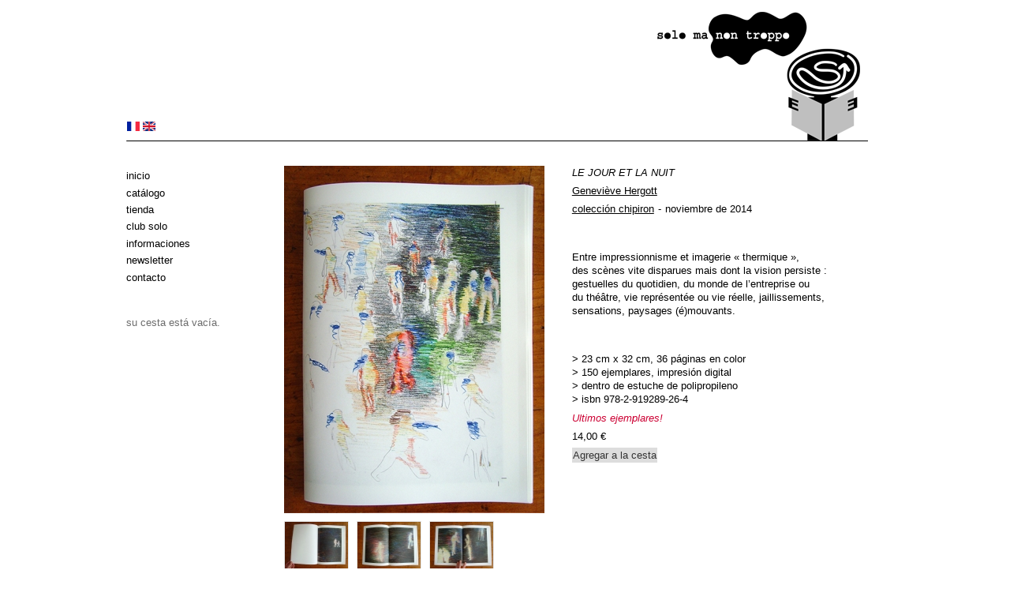

--- FILE ---
content_type: text/html; charset=utf-8
request_url: https://www.solomanontroppo.fr/es/le-jour-et-la-nuit
body_size: 3917
content:
<!DOCTYPE html>
<html lang="es" dir="ltr" >
<head>

  <meta charset="utf-8" />
<meta name="Generator" content="Drupal 7 (http://drupal.org)" />
<link rel="canonical" href="/es/le-jour-et-la-nuit" />
<link rel="shortlink" href="/es/node/562" />
<link rel="shortcut icon" href="https://www.solomanontroppo.fr/misc/favicon.ico" type="image/vnd.microsoft.icon" />
  <title>LE JOUR ET LA NUIT | Solo ma non troppo</title>
  <style type="text/css" media="all">
@import url("https://www.solomanontroppo.fr/modules/system/system.base.css?skn858");
@import url("https://www.solomanontroppo.fr/modules/system/system.menus.css?skn858");
@import url("https://www.solomanontroppo.fr/modules/system/system.messages.css?skn858");
@import url("https://www.solomanontroppo.fr/modules/system/system.theme.css?skn858");
</style>
<style type="text/css" media="all">
@import url("https://www.solomanontroppo.fr/modules/field/theme/field.css?skn858");
@import url("https://www.solomanontroppo.fr/modules/node/node.css?skn858");
@import url("https://www.solomanontroppo.fr/modules/user/user.css?skn858");
@import url("https://www.solomanontroppo.fr/sites/all/modules/views/css/views.css?skn858");
</style>
<style type="text/css" media="all">
@import url("https://www.solomanontroppo.fr/sites/all/modules/ctools/css/ctools.css?skn858");
@import url("https://www.solomanontroppo.fr/sites/all/modules/lightbox2/css/lightbox.css?skn858");
@import url("https://www.solomanontroppo.fr/modules/locale/locale.css?skn858");
@import url("https://www.solomanontroppo.fr/sites/all/modules/ds/layouts/ds_2col_stacked/ds_2col_stacked.css?skn858");
</style>
<style type="text/css" media="screen">
@import url("https://www.solomanontroppo.fr/sites/all/themes/boron/css/layout.css?skn858");
@import url("https://www.solomanontroppo.fr/sites/all/themes/boron/css/style.css?skn858");
</style>
  <script type="text/javascript" src="https://www.solomanontroppo.fr/misc/jquery.js?v=1.4.4"></script>
<script type="text/javascript" src="https://www.solomanontroppo.fr/misc/jquery-extend-3.4.0.js?v=1.4.4"></script>
<script type="text/javascript" src="https://www.solomanontroppo.fr/misc/jquery-html-prefilter-3.5.0-backport.js?v=1.4.4"></script>
<script type="text/javascript" src="https://www.solomanontroppo.fr/misc/jquery.once.js?v=1.2"></script>
<script type="text/javascript" src="https://www.solomanontroppo.fr/misc/drupal.js?skn858"></script>
<script type="text/javascript" src="https://www.solomanontroppo.fr/sites/default/files/languages/es_XgL_t_sj8MgnTeAxGhAeKesKgib6uCeghWBwwso5238.js?skn858"></script>
<script type="text/javascript" src="https://www.solomanontroppo.fr/sites/all/modules/lightbox2/js/lightbox.js?skn858"></script>
<script type="text/javascript" src="https://www.solomanontroppo.fr/sites/all/themes/boron/js/shiptoggle.js?skn858"></script>
<script type="text/javascript">
<!--//--><![CDATA[//><!--
jQuery.extend(Drupal.settings, {"basePath":"\/","pathPrefix":"es\/","ajaxPageState":{"theme":"boron","theme_token":"YyjMKcTqkM1o_GMVWx-Viy3khapRAuO4QxgRdmVmBSg","js":{"misc\/jquery.js":1,"misc\/jquery-extend-3.4.0.js":1,"misc\/jquery-html-prefilter-3.5.0-backport.js":1,"misc\/jquery.once.js":1,"misc\/drupal.js":1,"public:\/\/languages\/es_XgL_t_sj8MgnTeAxGhAeKesKgib6uCeghWBwwso5238.js":1,"sites\/all\/modules\/lightbox2\/js\/lightbox.js":1,"sites\/all\/themes\/boron\/js\/shiptoggle.js":1},"css":{"modules\/system\/system.base.css":1,"modules\/system\/system.menus.css":1,"modules\/system\/system.messages.css":1,"modules\/system\/system.theme.css":1,"modules\/field\/theme\/field.css":1,"modules\/node\/node.css":1,"modules\/user\/user.css":1,"sites\/all\/modules\/views\/css\/views.css":1,"sites\/all\/modules\/ctools\/css\/ctools.css":1,"sites\/all\/modules\/lightbox2\/css\/lightbox.css":1,"modules\/locale\/locale.css":1,"sites\/all\/modules\/ds\/layouts\/ds_2col_stacked\/ds_2col_stacked.css":1,"sites\/all\/themes\/boron\/css\/layout.css":1,"sites\/all\/themes\/boron\/css\/style.css":1}},"lightbox2":{"rtl":"0","file_path":"\/(\\w\\w\/)public:\/","default_image":"\/sites\/all\/modules\/lightbox2\/images\/brokenimage.jpg","border_size":10,"font_color":"000","box_color":"fff","top_position":"","overlay_opacity":"0.8","overlay_color":"000","disable_close_click":1,"resize_sequence":0,"resize_speed":400,"fade_in_speed":400,"slide_down_speed":600,"use_alt_layout":0,"disable_resize":0,"disable_zoom":0,"force_show_nav":0,"show_caption":0,"loop_items":0,"node_link_text":"View Image Details","node_link_target":0,"image_count":"!current \/ !total","video_count":"Video !current of !total","page_count":"Page !current of !total","lite_press_x_close":"press \u003Ca href=\u0022#\u0022 onclick=\u0022hideLightbox(); return FALSE;\u0022\u003E\u003Ckbd\u003Ex\u003C\/kbd\u003E\u003C\/a\u003E to close","download_link_text":"","enable_login":false,"enable_contact":false,"keys_close":"c x 27","keys_previous":"p 37","keys_next":"n 39","keys_zoom":"z","keys_play_pause":"32","display_image_size":"original","image_node_sizes":"()","trigger_lightbox_classes":"","trigger_lightbox_group_classes":"","trigger_slideshow_classes":"","trigger_lightframe_classes":"","trigger_lightframe_group_classes":"","custom_class_handler":0,"custom_trigger_classes":"","disable_for_gallery_lists":true,"disable_for_acidfree_gallery_lists":true,"enable_acidfree_videos":true,"slideshow_interval":5000,"slideshow_automatic_start":true,"slideshow_automatic_exit":true,"show_play_pause":true,"pause_on_next_click":false,"pause_on_previous_click":true,"loop_slides":false,"iframe_width":600,"iframe_height":400,"iframe_border":1,"enable_video":0,"useragent":"Mozilla\/5.0 (Macintosh; Intel Mac OS X 10_15_7) AppleWebKit\/537.36 (KHTML, like Gecko) Chrome\/131.0.0.0 Safari\/537.36; ClaudeBot\/1.0; +claudebot@anthropic.com)"},"urlIsAjaxTrusted":{"\/es\/le-jour-et-la-nuit":true}});
//--><!]]>
</script>
</head>
<body class="html not-front not-logged-in one-sidebar sidebar-first page-node page-node- page-node-562 node-type-productdisplay i18n-es" >

    
<div id="page-wrapper"><div id="page">

  <header id="header" role="banner"><div class="section clearfix">

          <a href="/es" title="Inicio" rel="home" id="logo">
        <img src="https://www.solomanontroppo.fr/sites/default/files/logo.png" alt="Inicio" />
      </a>
    
    
      <div class="region region-header">
    <div id="block-locale-language" class="block block-locale">

      
  <div class="content">
    <ul class="language-switcher-locale-url"><li class="fr first"><a href="/fr/le-jour-et-la-nuit" class="language-link" xml:lang="fr" title="LE JOUR ET LA NUIT"><img class="language-icon" src="https://www.solomanontroppo.fr/sites/all/modules/languageicons/flags/fr.png" width="16" height="12" alt="Français" title="Français" /></a></li>
<li class="en"><a href="/en/le-jour-et-la-nuit" class="language-link" xml:lang="en" title="LE JOUR ET LA NUIT"><img class="language-icon" src="https://www.solomanontroppo.fr/sites/all/modules/languageicons/flags/en.png" width="16" height="12" alt="English" title="English" /></a></li>
<li class="es last active"><a href="/es/le-jour-et-la-nuit" class="language-link active" xml:lang="es" title="LE JOUR ET LA NUIT"><img class="language-icon" src="https://www.solomanontroppo.fr/sites/all/modules/languageicons/flags/es.png" width="16" height="12" alt="Español" title="Español" /></a></li>
</ul>  </div> <!-- /.content -->

</div> <!-- /.block -->
  </div>

    
  </div></header> <!-- /.section, /#header -->


  <div id="main-wrapper"><div id="main" class="clearfix">

    <div id="content" class="column" role="main"><div class="section">
            
      
                  
   
    
 
                    <div class="tabs"></div>
                          <div class="region region-content">
    <div id="block-system-main" class="block block-system">

      
  <div class="content">
    <div class="ds-2col-stacked node node-productdisplay view-mode-full clearfix">

  
  
      <div class="group-left">
      <div class="commerce-product-field commerce-product-field-field-image field-field-image node-562-product-field-image"><div class="field field-name-field-image field-type-image field-label-hidden"><div class="field-items"><div class="field-item even"><img src="https://www.solomanontroppo.fr/sites/default/files/styles/couv_product_display/public/field/image/16_JOUR_NUIT_couv1.jpg?itok=LqL6Chu2" width="330" height="440" alt="LE JOUR ET LA NUIT couverture" /></div></div></div></div><div class="field field-name-field-galerie field-type-image field-label-hidden"><div class="field-items"><div class="field-item even"><a href="https://www.solomanontroppo.fr/sites/default/files/16_JourNuit_int1_1.jpg" rel="lightshow[field_galerie][]" title=""><img src="https://www.solomanontroppo.fr/sites/default/files/styles/miniature_galerie/public/16_JourNuit_int1_1.jpg?itok=55IhNYUq" width="80" height="60" alt="LE JOUR ET LA NUIT int1" /></a></div><div class="field-item odd"><a href="https://www.solomanontroppo.fr/sites/default/files/16_JourNuit_int2_1.jpg" rel="lightshow[field_galerie][]" title=""><img src="https://www.solomanontroppo.fr/sites/default/files/styles/miniature_galerie/public/16_JourNuit_int2_1.jpg?itok=H1FynWnd" width="80" height="60" alt="LE JOUR ET LA NUIT int2" /></a></div><div class="field-item even"><a href="https://www.solomanontroppo.fr/sites/default/files/16_JourNuit_int3_1.jpg" rel="lightshow[field_galerie][]" title=""><img src="https://www.solomanontroppo.fr/sites/default/files/styles/miniature_galerie/public/16_JourNuit_int3_1.jpg?itok=nJXDr8TV" width="80" height="60" alt="LE JOUR ET LA NUIT int3" /></a></div><div class="field-item odd"><a href="https://www.solomanontroppo.fr/sites/default/files/16_JourNuit_int4_1.jpg" rel="lightshow[field_galerie][]" title=""><img src="https://www.solomanontroppo.fr/sites/default/files/styles/miniature_galerie/public/16_JourNuit_int4_1.jpg?itok=ReOFaLgC" width="80" height="60" alt="LE JOUR ET LA NUIT int4" /></a></div><div class="field-item even"><a href="https://www.solomanontroppo.fr/sites/default/files/16_JourNuit_int5_1.jpg" rel="lightshow[field_galerie][]" title=""><img src="https://www.solomanontroppo.fr/sites/default/files/styles/miniature_galerie/public/16_JourNuit_int5_1.jpg?itok=Zvkxnl9J" width="80" height="60" alt="LE JOUR ET LA NUIT int5" /></a></div><div class="field-item odd"><a href="https://www.solomanontroppo.fr/sites/default/files/16_JourNuit_int6_1.jpg" rel="lightshow[field_galerie][]" title=""><img src="https://www.solomanontroppo.fr/sites/default/files/styles/miniature_galerie/public/16_JourNuit_int6_1.jpg?itok=12JXs-2k" width="80" height="60" alt="LE JOUR ET LA NUIT int6" /></a></div></div></div>    </div>
  
      <div class="group-right">
      <div class="field field-name-title field-type-ds field-label-hidden"><div class="field-items"><div class="field-item even"><h2>LE JOUR ET LA NUIT</h2></div></div></div><div class="field field-name-field-artiste field-type-taxonomy-term-reference field-label-hidden"><div class="field-items"><div class="field-item even"><a href="/es/artistes-auteurs/genevieve-hergott">Geneviève Hergott</a></div></div></div><div class="field field-name-field-cat field-type-taxonomy-term-reference field-label-hidden"><div class="field-items"><div class="field-item even"><a href="/es/colleccion-chipiron">colección chipiron</a></div></div></div><div class="field field-name-field-date field-type-text field-label-hidden"><div class="field-items"><div class="field-item even">noviembre de 2014</div></div></div><div class="field field-name-body field-type-text-with-summary field-label-hidden"><div class="field-items"><div class="field-item even"><p> </p>
<p>Entre impressionnisme et imagerie « thermique »,<br />des scènes vite disparues mais dont la vision persiste :<br />gestuelles du quotidien, du monde de l’entreprise ou<br />du théâtre, vie représentée ou vie réelle, jaillissements,<br />sensations, paysages (é)mouvants.</p>
<p> </p>
</div></div></div><div class="field field-name-field-detail field-type-text-long field-label-hidden"><div class="field-items"><div class="field-item even"><p>&gt; 23 cm x 32 cm, 36 páginas en color<br />
&gt; 150 ejemplares, impresión digital<br />
&gt; dentro de estuche de polipropileno<br />
&gt; isbn 978-2-919289-26-4</p>
</div></div></div><div class="field field-name-field-alerte field-type-list-text field-label-hidden"><div class="field-items"><div class="field-item even">Ultimos ejemplares!</div></div></div><div class="commerce-product-field commerce-product-field-commerce-price field-commerce-price node-562-product-commerce-price"><div class="field field-name-commerce-price field-type-commerce-price field-label-hidden"><div class="field-items"><div class="field-item even">14,00 €</div></div></div></div><div class="field field-name-field-product field-type-commerce-product-reference field-label-hidden"><div class="field-items"><div class="field-item even"><form class="commerce-add-to-cart commerce-cart-add-to-cart-form-144" autocomplete="off" action="/es/le-jour-et-la-nuit" method="post" id="commerce-cart-add-to-cart-form-144" accept-charset="UTF-8"><div><input type="hidden" name="product_id" value="144" />
<input type="hidden" name="form_build_id" value="form-OKsnMBfdMfuj2aJW8j-CP0rmV0YPzdYLg5oAOIhP8rk" />
<input type="hidden" name="form_id" value="commerce_cart_add_to_cart_form_144" />
<div id="edit-line-item-fields" class="form-wrapper"></div><input type="hidden" name="quantity" value="1" />
<input type="submit" id="edit-submit" name="op" value="Agregar a la cesta" class="form-submit" /></div></form></div></div></div>    </div>
  
  </div>
  </div> <!-- /.content -->

</div> <!-- /.block -->
  </div>
          </div></div> <!-- /.section, /#content -->

    
          <aside id="sidebar-first" class="column sidebar" role="complementary"><div class="section">
          <div class="region region-sidebar-first">
    <div id="block-system-navigation" class="block block-system block-menu">

      
  <div class="content">
    <ul class="menu"><li class="first leaf"><a href="/es" title="">Inicio</a></li>
<li class="collapsed"><a href="/es/catalogue" title="">Catálogo</a></li>
<li class="collapsed"><a href="/es/tienda-en-linea" title="">Tienda</a></li>
<li class="leaf"><a href="/es/sumese-club-solo">club solo</a></li>
<li class="collapsed"><a href="/es/artistas-autores" title="">Informaciones</a></li>
<li class="leaf"><a href="/es/newsletter">Newsletter</a></li>
<li class="last leaf"><a href="/es/node/95">Contacto</a></li>
</ul>  </div> <!-- /.content -->

</div> <!-- /.block -->
<div id="block-block-2" class="block block-block">

      
  <div class="content">
    Su cesta está vacía.  </div> <!-- /.content -->

</div> <!-- /.block -->
  </div>
      </div></aside> <!-- /.section, /#sidebar-first -->
    
    
  </div></div> <!-- /#main, /#main-wrapper -->
  <footer id="footer" role="contentinfo"><div class="section">
      <div class="region region-footer">
    <div id="block-block-1" class="block block-block">

      
  <div class="content">
    <p>Solo ma non troppo ©</p>
<p><a href="http://www.facebook.com/editions.solo">Facebook</a></p>
<p><a href="http://www.cie-solo.fr/es/node/166">datos legales</a></p>
  </div> <!-- /.content -->

</div> <!-- /.block -->
  </div>
  </div></footer> <!-- /.section, /#footer -->

</div></div> <!-- /#page, /#page-wrapper -->
  
</body>
</html>

--- FILE ---
content_type: text/css
request_url: https://www.solomanontroppo.fr/sites/all/themes/boron/css/style.css?skn858
body_size: 2313
content:

/* reset */
html{font-size:100%;}
body,div,dl,dt,dd,ul,ol,li,h1,h2,h3,h4,h5,h6,pre,form,fieldset,input,textarea,p,blockquote,th,td{ margin:0; padding:0; }
table{ border-collapse:collapse; border-spacing:0;}
fieldset,img{ border:0;}
address,caption,cite,code,dfn,var{ font-style:normal; font-weight:normal;}
ul{ list-style:none;}
caption,th{ text-align:left;}
h1,h2,h3,h4,h5,h6{ font-size:100%; font-weight:normal;}
q:before,q:after{ content:'';}
abbr,acronym{ border:0;}

/* socle commun */
body,button,input,select,textarea{  color:#333; font-family:Helvetica,Arial,sans-serif; font-size:.8em; line-height:1.4em;}


/*liens */
a{ color:#000; cursor:pointer; text-decoration:none;} /* Le cursor: pointer est utile pour les cas o� il ne s'affiche plus */
/*a:visited{ color:#ccc;} *//* Pas indispensable (pour les menus notamment) mais peut s'av�rer pratique */
a:hover{ text-decoration:underline;}
a:active{
  color:#999;
  text-decoration:underline;
}
a:focus{
  outline:0px;
}


/*autres*/
.wrap{ margin:0 auto; position:relative; width:960px;}
.cl,.cr,.cb{ display:block !important; float:none !important; height:0 !important;}
.cl{ clear:left;}
.cr{ clear:right;}
.cb{ clear:both;}


/* Listes */
ul, ol {
  margin: 0 0 .75em 18px;
  padding: 0;
}
ul li{
  list-style-type:circle;
 
  
}

/*form*/
.form-submit{
    border:none;
   /*  color:#fff;*/
     /*background: transparent url('images/monimage.png') no-repeat top left;*/
     background-color:#dddddd;
   padding:1px;
     cursor:pointer;
     font-size:1em;
     margin-right:5px;
     
}

  
  /* Mise en forme simple pour les tableaux */
table{
  /*width:740px;*/
  margin: 0;
  border: none;/*1px solid gray;*/ /* Pas de bordure = "none". */
  border-collapse: collapse; /* Valeur par d�faut: "separate". */
  border-spacing: 0;
}
table td, table th{
  /*width:25%;*/
  padding:  10px  5px ;
  border: none;/*1px solid #ccc; *//* Pas de bordure = "none". */
  vertical-align: top; /* Valeur par d�faut: "middle" */
}

/******************* type *********************/

#page{  

  color:#000;
}
.region-sidebar-first, .region-footer{
  text-transform:lowercase;
}
h1, h2{
  /*font-size:1.1em;*/
  text-transform:uppercase;
}
.group-right h2{
  font-style:italic;
}
 #page-title {
  margin-bottom:0.5em;
}

.field .field-label{
  font-weight:normal;
 /* font-style:italic;*/
}
.field-name-field-alerte, .views-field-field-alerte{
 color:#cc0033;
 font-style:italic;
}
.views-field-field-alerte{
  font-size:0.85em;
}
p{
   margin:7px 0;
}
h3{
  text-decoration:underline;
}


/******************* HEADER *********************/
#header{
 /* border-bottom: solid 1px #000;*/
  
}
#logo{
/*  float:right;*/
  margin:0;
}

/******************* BLOC langue *********************/
.region-header{
   float:left;
}

#block-locale-language{
  position:relative;
  top:-30px;
  left:-17px;
}
#logo{
/*  position:relative;*/
  /*top:5px;*/

  
}
.language-switcher-locale-url li{
  display: inline;
}
.language-switcher-locale-url .active {
  display: none;
}

/******************* SIDEBAR FIRST*********************/
/******************* BLOC MENU *********************/
 
  #block-system-navigation ul {
     margin: 0 0 .75em 0;
  }
  
 #block-system-navigation ul.menu li{
  margin:0;
  list-style:none;
   margin: 0.15em 0 0 0;
}
}
 #block-system-navigation ul li.leaf{
  list-style:none;
  
}

#block-system-navigation ul li ul li {
 padding-left:10px; color:blue;
}
 #block-system-navigation ul li ul li .active-trail {
   color:#999;
  text-decoration:underline;
  
}
#block-system-navigation{
  margin-bottom:40px;
  
}

/******************* PANIER *********************/
#block-block-2{
  color:#6c6c6c;
}
#block-block-2 .line-item-summary .line-item-quantity{
  clear:left;
}
#block-block-2 .line-item-summary {
text-align:left;
 clear:left;
}
#block-block-2 .line-item-total{
  text-align:left;
 clear:left;

}
#block-block-2 ul.inline, ul.links.inline, ul.inline li{
  display:block;
  margin:0;
  padding:0;
}

/******************* ARTICLE PAGE ACCUEIL *********************/
article{
  margin-bottom:40px;
}
.view-frontpage h2{
  border-bottom: solid 1px #ccc;
  
}
 .col_gauche_article{
width:35%;
  margin-top:11px;
}
 .col_droite_article{
 width:65%;
 /* margin-top:5px;*/
}
/******************* PAGE GRILLE CATALOGUE *********************/
.views-field-title{
  text-decoration:underline;
  }
  /*Mise en forme grille des produits*/
.views-view-grid td, .views-view-grid th {
  /*width:25%;*/
  padding: 0  45px 40px 0; /* Pas de retrait autour du texte = "0". */
  border: none;/*1px solid #ccc; *//* Pas de bordure = "none". */
  vertical-align: top; /* Valeur par d�faut: "middle" */
  
}
.views-view-grid .col-last{
 padding-right:0;
}
.views-field-title{
  font-size:0.95em;
}
.views-field-field-artiste{
  
  font-size:0.85em;
}
.view-page-catalogue .views-field-title{
display:block;
}



/******************* PAGE LIVRE *********************/
.view-header{
 /* margin-bottom:10px;*/
  padding-bottom:5px;
  border-bottom: solid 1px #ccc;
  margin-bottom:10px;
}
.field{
  margin-bottom:6px;
}
  .field-name-field-image{
  
}
.field-name-field-galerie .field-item{
  float:left;
  margin-right:10px;
  margin-bottom:10px;
 /* box-shadow: 2px 3px 2px #aaa;*/
  border: solid 1px rgba(204, 204, 204, .5)
}
/*img {
  box-shadow: 4px 4px 12px #aaa;
}*/

.field-name-field-artiste, .field-name-field-cat a{
  text-decoration:underline;
}
.field-name-field-cat {
  float:left;
}
.field-name-field-date:before {
  margin:0 5px ;
  float:left;
  content: "  - ";
  }
 .field-name-field-date, .field-name-body{
  margin-bottom:20px;
  
}

.group-left{
  float:left;
  width:48%;
}
.group-right{
   float:right;
  width:52%;
}
/******************* BLOC RELATED PRODUCTS *********************/

#block-views-related-product-block{
  margin-top:50px;
}


/***************** PANIER **********************/
.view-commerce-cart-summary table, .commerce-line-item-views-form table {
  width:740px;
  
}

/******************* PAGE ARTISTES/AUYTEURS************/

#node-36 ul li, #node-37 ul li, #node-38 ul li, #node-20 ul li{
   margin-top:0.8em;
}

/******************* PAGE INFOS BOUTIQUE************/
#livraison{
  border: 1px solid #ccc;
width:740px;
}
#livraison th, #livraison td {
   border: 1px solid #ccc;
}
 #livraison th{
  background-color:rgba(204, 204, 204, .5);
}






/*************************MESSAGES******************************/
div.status, .ok, div.messages{
  color:#000;
  background-color:#fff;
  border-color:#DDDDDD;
}
#contact-site-form label{
  font-weight:normal;
}

/*************************WYSIWYG******************************/


.solo_noir_grand { font-size: 18px; color: #000; }

.solo_noir { font-size: 13px; color: #000; }

.solo_noir_petit { font-size: 11px; color: #000; }

.solo_rouge_grand { font-size: 18px; color: #F00; }

.solo_rouge { font-size: 13px; color: #F00; }

.solo_rouge_petit { font-size: 11px; color: #F00; }

.solo_bleu_grand { font-size: 18px; color: #00F; }

.solo_bleu { font-size: 13px; color: #00F; }

.solo_bleu_petit { font-size: 11px; color: #00F; }
